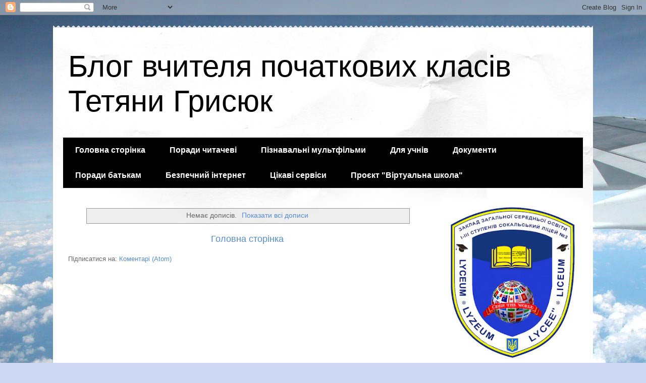

--- FILE ---
content_type: text/html; charset=UTF-8
request_url: https://grucuk.blogspot.com/2015/04/
body_size: 10578
content:
<!DOCTYPE html>
<html class='v2' dir='ltr' lang='uk'>
<head>
<link href='https://www.blogger.com/static/v1/widgets/335934321-css_bundle_v2.css' rel='stylesheet' type='text/css'/>
<meta content='width=1100' name='viewport'/>
<meta content='text/html; charset=UTF-8' http-equiv='Content-Type'/>
<meta content='blogger' name='generator'/>
<link href='https://grucuk.blogspot.com/favicon.ico' rel='icon' type='image/x-icon'/>
<link href='http://grucuk.blogspot.com/2015/04/' rel='canonical'/>
<link rel="alternate" type="application/atom+xml" title="Блог вчителя початкових класів Тетяни Грисюк - Atom" href="https://grucuk.blogspot.com/feeds/posts/default" />
<link rel="alternate" type="application/rss+xml" title="Блог вчителя початкових класів Тетяни Грисюк - RSS" href="https://grucuk.blogspot.com/feeds/posts/default?alt=rss" />
<link rel="service.post" type="application/atom+xml" title="Блог вчителя початкових класів Тетяни Грисюк - Atom" href="https://www.blogger.com/feeds/2256206568780435944/posts/default" />
<!--Can't find substitution for tag [blog.ieCssRetrofitLinks]-->
<meta content='http://grucuk.blogspot.com/2015/04/' property='og:url'/>
<meta content='Блог вчителя початкових класів Тетяни Грисюк' property='og:title'/>
<meta content='' property='og:description'/>
<title>Блог вчителя початкових класів Тетяни Грисюк: квітня 2015</title>
<style id='page-skin-1' type='text/css'><!--
/*
-----------------------------------------------
Blogger Template Style
Name:     Travel
Designer: Sookhee Lee
URL:      www.plyfly.net
----------------------------------------------- */
/* Content
----------------------------------------------- */
body {
font: normal normal 13px 'Trebuchet MS',Trebuchet,sans-serif;
color: #666666;
background: #cfd9f6 url(//themes.googleusercontent.com/image?id=0BwVBOzw_-hbMZDgyZmJiZTMtNWUxNC00NjA1LWJhZWMtODc3ZWQwMzZiYjcz) repeat fixed top center;
}
html body .region-inner {
min-width: 0;
max-width: 100%;
width: auto;
}
a:link {
text-decoration:none;
color: #538cd6;
}
a:visited {
text-decoration:none;
color: #436590;
}
a:hover {
text-decoration:underline;
color: #ff9900;
}
.content-outer .content-cap-top {
height: 5px;
background: transparent url(https://resources.blogblog.com/blogblog/data/1kt/travel/bg_container.png) repeat-x scroll top center;
}
.content-outer {
margin: 0 auto;
padding-top: 20px;
}
.content-inner {
background: #ffffff url(https://resources.blogblog.com/blogblog/data/1kt/travel/bg_container.png) repeat-x scroll top left;
background-position: left -5px;
background-color: #ffffff;
padding: 20px;
}
.main-inner .date-outer {
margin-bottom: 2em;
}
/* Header
----------------------------------------------- */
.header-inner .Header .titlewrapper,
.header-inner .Header .descriptionwrapper {
padding-left: 10px;
padding-right: 10px;
}
.Header h1 {
font: normal normal 60px 'Trebuchet MS',Trebuchet,sans-serif;
color: #000000;
}
.Header h1 a {
color: #000000;
}
.Header .description {
color: #666666;
font-size: 130%;
}
/* Tabs
----------------------------------------------- */
.tabs-inner {
margin: 1em 0 0;
padding: 0;
}
.tabs-inner .section {
margin: 0;
}
.tabs-inner .widget ul {
padding: 0;
background: #000000 none repeat scroll top center;
}
.tabs-inner .widget li {
border: none;
}
.tabs-inner .widget li a {
display: inline-block;
padding: 1em 1.5em;
color: #ffffff;
font: normal bold 16px 'Trebuchet MS',Trebuchet,sans-serif;
}
.tabs-inner .widget li.selected a,
.tabs-inner .widget li a:hover {
position: relative;
z-index: 1;
background: #333333 none repeat scroll top center;
color: #ffffff;
}
/* Headings
----------------------------------------------- */
h2 {
font: normal bold 14px 'Trebuchet MS',Trebuchet,sans-serif;
color: #000000;
}
.main-inner h2.date-header {
font: normal normal 14px 'Trebuchet MS',Trebuchet,sans-serif;
color: #666666;
}
.footer-inner .widget h2,
.sidebar .widget h2 {
padding-bottom: .5em;
}
/* Main
----------------------------------------------- */
.main-inner {
padding: 20px 0;
}
.main-inner .column-center-inner {
padding: 10px 0;
}
.main-inner .column-center-inner .section {
margin: 0 10px;
}
.main-inner .column-right-inner {
margin-left: 20px;
}
.main-inner .fauxcolumn-right-outer .fauxcolumn-inner {
margin-left: 20px;
background: #ffffff none repeat scroll top left;
}
.main-inner .column-left-inner {
margin-right: 20px;
}
.main-inner .fauxcolumn-left-outer .fauxcolumn-inner {
margin-right: 20px;
background: #ffffff none repeat scroll top left;
}
.main-inner .column-left-inner,
.main-inner .column-right-inner {
padding: 15px 0;
}
/* Posts
----------------------------------------------- */
h3.post-title {
margin-top: 20px;
}
h3.post-title a {
font: normal bold 20px 'Trebuchet MS',Trebuchet,sans-serif;
color: #000000;
}
h3.post-title a:hover {
text-decoration: underline;
}
.main-inner .column-center-outer {
background: transparent none repeat scroll top left;
_background-image: none;
}
.post-body {
line-height: 1.4;
position: relative;
}
.post-header {
margin: 0 0 1em;
line-height: 1.6;
}
.post-footer {
margin: .5em 0;
line-height: 1.6;
}
#blog-pager {
font-size: 140%;
}
#comments {
background: #cccccc none repeat scroll top center;
padding: 15px;
}
#comments .comment-author {
padding-top: 1.5em;
}
#comments h4,
#comments .comment-author a,
#comments .comment-timestamp a {
color: #000000;
}
#comments .comment-author:first-child {
padding-top: 0;
border-top: none;
}
.avatar-image-container {
margin: .2em 0 0;
}
/* Comments
----------------------------------------------- */
#comments a {
color: #000000;
}
.comments .comments-content .icon.blog-author {
background-repeat: no-repeat;
background-image: url([data-uri]);
}
.comments .comments-content .loadmore a {
border-top: 1px solid #000000;
border-bottom: 1px solid #000000;
}
.comments .comment-thread.inline-thread {
background: transparent;
}
.comments .continue {
border-top: 2px solid #000000;
}
/* Widgets
----------------------------------------------- */
.sidebar .widget {
border-bottom: 2px solid #000000;
padding-bottom: 10px;
margin: 10px 0;
}
.sidebar .widget:first-child {
margin-top: 0;
}
.sidebar .widget:last-child {
border-bottom: none;
margin-bottom: 0;
padding-bottom: 0;
}
.footer-inner .widget,
.sidebar .widget {
font: normal normal 13px 'Trebuchet MS',Trebuchet,sans-serif;
color: #666666;
}
.sidebar .widget a:link {
color: #666666;
text-decoration: none;
}
.sidebar .widget a:visited {
color: #436590;
}
.sidebar .widget a:hover {
color: #666666;
text-decoration: underline;
}
.footer-inner .widget a:link {
color: #538cd6;
text-decoration: none;
}
.footer-inner .widget a:visited {
color: #436590;
}
.footer-inner .widget a:hover {
color: #538cd6;
text-decoration: underline;
}
.widget .zippy {
color: #000000;
}
.footer-inner {
background: transparent none repeat scroll top center;
}
/* Mobile
----------------------------------------------- */
body.mobile  {
background-size: 100% auto;
}
body.mobile .AdSense {
margin: 0 -10px;
}
.mobile .body-fauxcolumn-outer {
background: transparent none repeat scroll top left;
}
.mobile .footer-inner .widget a:link {
color: #666666;
text-decoration: none;
}
.mobile .footer-inner .widget a:visited {
color: #436590;
}
.mobile-post-outer a {
color: #000000;
}
.mobile-link-button {
background-color: #538cd6;
}
.mobile-link-button a:link, .mobile-link-button a:visited {
color: #ffffff;
}
.mobile-index-contents {
color: #666666;
}
.mobile .tabs-inner .PageList .widget-content {
background: #333333 none repeat scroll top center;
color: #ffffff;
}
.mobile .tabs-inner .PageList .widget-content .pagelist-arrow {
border-left: 1px solid #ffffff;
}

--></style>
<style id='template-skin-1' type='text/css'><!--
body {
min-width: 1070px;
}
.content-outer, .content-fauxcolumn-outer, .region-inner {
min-width: 1070px;
max-width: 1070px;
_width: 1070px;
}
.main-inner .columns {
padding-left: 0;
padding-right: 300px;
}
.main-inner .fauxcolumn-center-outer {
left: 0;
right: 300px;
/* IE6 does not respect left and right together */
_width: expression(this.parentNode.offsetWidth -
parseInt("0") -
parseInt("300px") + 'px');
}
.main-inner .fauxcolumn-left-outer {
width: 0;
}
.main-inner .fauxcolumn-right-outer {
width: 300px;
}
.main-inner .column-left-outer {
width: 0;
right: 100%;
margin-left: -0;
}
.main-inner .column-right-outer {
width: 300px;
margin-right: -300px;
}
#layout {
min-width: 0;
}
#layout .content-outer {
min-width: 0;
width: 800px;
}
#layout .region-inner {
min-width: 0;
width: auto;
}
body#layout div.add_widget {
padding: 8px;
}
body#layout div.add_widget a {
margin-left: 32px;
}
--></style>
<style>
    body {background-image:url(\/\/themes.googleusercontent.com\/image?id=0BwVBOzw_-hbMZDgyZmJiZTMtNWUxNC00NjA1LWJhZWMtODc3ZWQwMzZiYjcz);}
    
@media (max-width: 200px) { body {background-image:url(\/\/themes.googleusercontent.com\/image?id=0BwVBOzw_-hbMZDgyZmJiZTMtNWUxNC00NjA1LWJhZWMtODc3ZWQwMzZiYjcz&options=w200);}}
@media (max-width: 400px) and (min-width: 201px) { body {background-image:url(\/\/themes.googleusercontent.com\/image?id=0BwVBOzw_-hbMZDgyZmJiZTMtNWUxNC00NjA1LWJhZWMtODc3ZWQwMzZiYjcz&options=w400);}}
@media (max-width: 800px) and (min-width: 401px) { body {background-image:url(\/\/themes.googleusercontent.com\/image?id=0BwVBOzw_-hbMZDgyZmJiZTMtNWUxNC00NjA1LWJhZWMtODc3ZWQwMzZiYjcz&options=w800);}}
@media (max-width: 1200px) and (min-width: 801px) { body {background-image:url(\/\/themes.googleusercontent.com\/image?id=0BwVBOzw_-hbMZDgyZmJiZTMtNWUxNC00NjA1LWJhZWMtODc3ZWQwMzZiYjcz&options=w1200);}}
/* Last tag covers anything over one higher than the previous max-size cap. */
@media (min-width: 1201px) { body {background-image:url(\/\/themes.googleusercontent.com\/image?id=0BwVBOzw_-hbMZDgyZmJiZTMtNWUxNC00NjA1LWJhZWMtODc3ZWQwMzZiYjcz&options=w1600);}}
  </style>
<link href='https://www.blogger.com/dyn-css/authorization.css?targetBlogID=2256206568780435944&amp;zx=33c08ae2-ccac-4b5c-b404-ff3b80594c53' media='none' onload='if(media!=&#39;all&#39;)media=&#39;all&#39;' rel='stylesheet'/><noscript><link href='https://www.blogger.com/dyn-css/authorization.css?targetBlogID=2256206568780435944&amp;zx=33c08ae2-ccac-4b5c-b404-ff3b80594c53' rel='stylesheet'/></noscript>
<meta name='google-adsense-platform-account' content='ca-host-pub-1556223355139109'/>
<meta name='google-adsense-platform-domain' content='blogspot.com'/>

</head>
<body class='loading variant-flight'>
<div class='navbar section' id='navbar' name='Панель навігації'><div class='widget Navbar' data-version='1' id='Navbar1'><script type="text/javascript">
    function setAttributeOnload(object, attribute, val) {
      if(window.addEventListener) {
        window.addEventListener('load',
          function(){ object[attribute] = val; }, false);
      } else {
        window.attachEvent('onload', function(){ object[attribute] = val; });
      }
    }
  </script>
<div id="navbar-iframe-container"></div>
<script type="text/javascript" src="https://apis.google.com/js/platform.js"></script>
<script type="text/javascript">
      gapi.load("gapi.iframes:gapi.iframes.style.bubble", function() {
        if (gapi.iframes && gapi.iframes.getContext) {
          gapi.iframes.getContext().openChild({
              url: 'https://www.blogger.com/navbar/2256206568780435944?origin\x3dhttps://grucuk.blogspot.com',
              where: document.getElementById("navbar-iframe-container"),
              id: "navbar-iframe"
          });
        }
      });
    </script><script type="text/javascript">
(function() {
var script = document.createElement('script');
script.type = 'text/javascript';
script.src = '//pagead2.googlesyndication.com/pagead/js/google_top_exp.js';
var head = document.getElementsByTagName('head')[0];
if (head) {
head.appendChild(script);
}})();
</script>
</div></div>
<div class='body-fauxcolumns'>
<div class='fauxcolumn-outer body-fauxcolumn-outer'>
<div class='cap-top'>
<div class='cap-left'></div>
<div class='cap-right'></div>
</div>
<div class='fauxborder-left'>
<div class='fauxborder-right'></div>
<div class='fauxcolumn-inner'>
</div>
</div>
<div class='cap-bottom'>
<div class='cap-left'></div>
<div class='cap-right'></div>
</div>
</div>
</div>
<div class='content'>
<div class='content-fauxcolumns'>
<div class='fauxcolumn-outer content-fauxcolumn-outer'>
<div class='cap-top'>
<div class='cap-left'></div>
<div class='cap-right'></div>
</div>
<div class='fauxborder-left'>
<div class='fauxborder-right'></div>
<div class='fauxcolumn-inner'>
</div>
</div>
<div class='cap-bottom'>
<div class='cap-left'></div>
<div class='cap-right'></div>
</div>
</div>
</div>
<div class='content-outer'>
<div class='content-cap-top cap-top'>
<div class='cap-left'></div>
<div class='cap-right'></div>
</div>
<div class='fauxborder-left content-fauxborder-left'>
<div class='fauxborder-right content-fauxborder-right'></div>
<div class='content-inner'>
<header>
<div class='header-outer'>
<div class='header-cap-top cap-top'>
<div class='cap-left'></div>
<div class='cap-right'></div>
</div>
<div class='fauxborder-left header-fauxborder-left'>
<div class='fauxborder-right header-fauxborder-right'></div>
<div class='region-inner header-inner'>
<div class='header section' id='header' name='Заголовок'><div class='widget Header' data-version='1' id='Header1'>
<div id='header-inner'>
<div class='titlewrapper'>
<h1 class='title'>
<a href='https://grucuk.blogspot.com/'>
Блог вчителя початкових класів Тетяни Грисюк
</a>
</h1>
</div>
<div class='descriptionwrapper'>
<p class='description'><span>
</span></p>
</div>
</div>
</div></div>
</div>
</div>
<div class='header-cap-bottom cap-bottom'>
<div class='cap-left'></div>
<div class='cap-right'></div>
</div>
</div>
</header>
<div class='tabs-outer'>
<div class='tabs-cap-top cap-top'>
<div class='cap-left'></div>
<div class='cap-right'></div>
</div>
<div class='fauxborder-left tabs-fauxborder-left'>
<div class='fauxborder-right tabs-fauxborder-right'></div>
<div class='region-inner tabs-inner'>
<div class='tabs section' id='crosscol' name='Усі стовпці'><div class='widget PageList' data-version='1' id='PageList1'>
<h2>Сторінки</h2>
<div class='widget-content'>
<ul>
<li>
<a href='https://grucuk.blogspot.com/'>Головна сторінка</a>
</li>
<li>
<a href='http://grucuk.blogspot.com/p/blog-page_87.html'>Поради читачеві</a>
</li>
<li>
<a href='https://grucuk.blogspot.com/p/blog-page_97.html'>Пізнавальні мультфільми</a>
</li>
<li>
<a href='https://grucuk.blogspot.com/p/blog-page_4.html'>Для учнів</a>
</li>
<li>
<a href='https://grucuk.blogspot.com/p/blog-page_55.html'>Документи</a>
</li>
<li>
<a href='https://grucuk.blogspot.com/p/blog-page_51.html'>Поради батькам </a>
</li>
<li>
<a href='https://grucuk.blogspot.com/p/blog-page_61.html'>Безпечний інтернет</a>
</li>
<li>
<a href='https://grucuk.blogspot.com/p/blog-page_16.html'>Цікаві сервіси</a>
</li>
<li>
<a href='https://grucuk.blogspot.com/p/blog-page.html'>Проєкт "Віртуальна школа"</a>
</li>
</ul>
<div class='clear'></div>
</div>
</div></div>
<div class='tabs no-items section' id='crosscol-overflow' name='Cross-Column 2'></div>
</div>
</div>
<div class='tabs-cap-bottom cap-bottom'>
<div class='cap-left'></div>
<div class='cap-right'></div>
</div>
</div>
<div class='main-outer'>
<div class='main-cap-top cap-top'>
<div class='cap-left'></div>
<div class='cap-right'></div>
</div>
<div class='fauxborder-left main-fauxborder-left'>
<div class='fauxborder-right main-fauxborder-right'></div>
<div class='region-inner main-inner'>
<div class='columns fauxcolumns'>
<div class='fauxcolumn-outer fauxcolumn-center-outer'>
<div class='cap-top'>
<div class='cap-left'></div>
<div class='cap-right'></div>
</div>
<div class='fauxborder-left'>
<div class='fauxborder-right'></div>
<div class='fauxcolumn-inner'>
</div>
</div>
<div class='cap-bottom'>
<div class='cap-left'></div>
<div class='cap-right'></div>
</div>
</div>
<div class='fauxcolumn-outer fauxcolumn-left-outer'>
<div class='cap-top'>
<div class='cap-left'></div>
<div class='cap-right'></div>
</div>
<div class='fauxborder-left'>
<div class='fauxborder-right'></div>
<div class='fauxcolumn-inner'>
</div>
</div>
<div class='cap-bottom'>
<div class='cap-left'></div>
<div class='cap-right'></div>
</div>
</div>
<div class='fauxcolumn-outer fauxcolumn-right-outer'>
<div class='cap-top'>
<div class='cap-left'></div>
<div class='cap-right'></div>
</div>
<div class='fauxborder-left'>
<div class='fauxborder-right'></div>
<div class='fauxcolumn-inner'>
</div>
</div>
<div class='cap-bottom'>
<div class='cap-left'></div>
<div class='cap-right'></div>
</div>
</div>
<!-- corrects IE6 width calculation -->
<div class='columns-inner'>
<div class='column-center-outer'>
<div class='column-center-inner'>
<div class='main section' id='main' name='Основний'><div class='widget Blog' data-version='1' id='Blog1'>
<div class='blog-posts hfeed'>
<div class='status-msg-wrap'>
<div class='status-msg-body'>
Немає дописів. <a href="https://grucuk.blogspot.com/">Показати всі дописи</a>
</div>
<div class='status-msg-border'>
<div class='status-msg-bg'>
<div class='status-msg-hidden'>Немає дописів. <a href="https://grucuk.blogspot.com/">Показати всі дописи</a></div>
</div>
</div>
</div>
<div style='clear: both;'></div>
</div>
<div class='blog-pager' id='blog-pager'>
<a class='home-link' href='https://grucuk.blogspot.com/'>Головна сторінка</a>
</div>
<div class='clear'></div>
<div class='blog-feeds'>
<div class='feed-links'>
Підписатися на:
<a class='feed-link' href='https://grucuk.blogspot.com/feeds/posts/default' target='_blank' type='application/atom+xml'>Коментарі (Atom)</a>
</div>
</div>
</div></div>
</div>
</div>
<div class='column-left-outer'>
<div class='column-left-inner'>
<aside>
</aside>
</div>
</div>
<div class='column-right-outer'>
<div class='column-right-inner'>
<aside>
<div class='sidebar section' id='sidebar-right-1'><div class='widget Image' data-version='1' id='Image1'>
<div class='widget-content'>
<img alt='' height='355' id='Image1_img' src='https://blogger.googleusercontent.com/img/a/AVvXsEj7rxfn41T1vXw6M_Lgpz4Qvnz4qM4oXRKfnhwpdtdr-e4kz3VkrceXkxevip1OLejQ_40cKbel53tVADn5fVhKzQyuQ3IwNy6kTNH1W-eFfhRbtAZ_ONHETEWW3zFc1q0H2yq1HR0SWj8H08Z5OeWrjsT60Gcy8AZV8238YVDdrMUUncG-Uc8w1IQ2u7db=s355' width='292'/>
<br/>
</div>
<div class='clear'></div>
</div><div class='widget PageList' data-version='1' id='PageList2'>
<h2>З досвіду роботи</h2>
<div class='widget-content'>
<ul>
<li>
<a href='https://grucuk.blogspot.com/p/blog-page_6.html'>Готуємось до ДПА </a>
</li>
<li>
<a href='https://grucuk.blogspot.com/p/blog-page_1505.html'>Методичний посібник</a>
</li>
<li>
<a href='https://grucuk.blogspot.com/p/blog-page_6533.html'>Участь в  конкурсі "Учитель року"</a>
</li>
<li>
<a href='https://grucuk.blogspot.com/p/blog-page_8131.html'>Важливість читання</a>
</li>
<li>
<a href='https://grucuk.blogspot.com/p/blog-page_7933.html'>Методика</a>
</li>
<li>
<a href='https://grucuk.blogspot.com/p/blog-page_2587.html'>Мої презентації</a>
</li>
<li>
<a href='https://grucuk.blogspot.com/p/blog-page_5.html'>Маленькі поети</a>
</li>
</ul>
<div class='clear'></div>
</div>
</div><div class='widget HTML' data-version='1' id='HTML1'>
<div class='widget-content'>
<script language="JavaScript" src="//xuxu.org.ua/i/200/200/10182812"></script>
</div>
<div class='clear'></div>
</div><div class='widget PopularPosts' data-version='1' id='PopularPosts1'>
<h2>Популярні публікації</h2>
<div class='widget-content popular-posts'>
<ul>
<li>
<div class='item-thumbnail-only'>
<div class='item-thumbnail'>
<a href='https://grucuk.blogspot.com/2013/11/blog-post.html' target='_blank'>
<img alt='' border='0' src='https://blogger.googleusercontent.com/img/b/R29vZ2xl/AVvXsEhuVrIJkcfid9Dzd6q6axIlSZplWTo8kmohbUcStw6H2dTKRU6DakCxyOlTWNgtspV-Q8rfOi7SUYqPAp8IfwpTuI8qyWW7Ye5hV7-8UinXFdmscJd8yMKkorNtt3D3t-0KcBCVWhTtwOwW/w72-h72-p-k-no-nu/09186225.gif'/>
</a>
</div>
<div class='item-title'><a href='https://grucuk.blogspot.com/2013/11/blog-post.html'>ВІТАННЯ!!!</a></div>
</div>
<div style='clear: both;'></div>
</li>
<li>
<div class='item-thumbnail-only'>
<div class='item-thumbnail'>
<a href='https://grucuk.blogspot.com/2017/11/blog-post.html' target='_blank'>
<img alt='' border='0' src='https://blogger.googleusercontent.com/img/b/R29vZ2xl/AVvXsEiEhfIgnoxIKTFNKDt3HYcf2Glz8vuYi62M9g2Mbq4GsUEIVQHxjcdFvlwI-Dll2n4JrUOjiEVnHJSxEg8vJ1ufPvt2kmSb09l9Cm7tk9kkq2X_yJiNhaEGQR_WfrdlSxxzQ2B3VSk-Vd-6/w72-h72-p-k-no-nu/IMG_3114.JPG'/>
</a>
</div>
<div class='item-title'><a href='https://grucuk.blogspot.com/2017/11/blog-post.html'>   Зустріч  з  письменником  </a></div>
</div>
<div style='clear: both;'></div>
</li>
<li>
<div class='item-thumbnail-only'>
<div class='item-thumbnail'>
<a href='https://grucuk.blogspot.com/2018/03/blog-post.html' target='_blank'>
<img alt='' border='0' src='https://blogger.googleusercontent.com/img/b/R29vZ2xl/AVvXsEjdVg4nHoiFdZbulYHIQmzwFDYAbVEh9_eE-eA2IRddxnB6Af6AVBKOGLPUcvcapgPYRKC12zWhuRq9dT2rchaFU23Cr05ghgtO5Y4CUP3TNJ0eCLs4W6mRff1Bi0S1QEDGYdCbpjjsaoRU/w72-h72-p-k-no-nu/IMG_3243.JPG'/>
</a>
</div>
<div class='item-title'><a href='https://grucuk.blogspot.com/2018/03/blog-post.html'>Ми  Шевченка  славить  будем  і  ніколи  не  забудем!  </a></div>
</div>
<div style='clear: both;'></div>
</li>
<li>
<div class='item-thumbnail-only'>
<div class='item-thumbnail'>
<a href='https://grucuk.blogspot.com/2017/02/21-1.html' target='_blank'>
<img alt='' border='0' src='https://blogger.googleusercontent.com/img/b/R29vZ2xl/AVvXsEiVzamyZ2k_vDocXGvZI4FWefQ5RTQXCQTrZ852n6F69A3dD4Db1SzO_E-KRXvKm06wNFhRwGZazi4NV5MNuu3f27_Hx2GY_DQ77wajlLFLatt3tk7F_A6hqR9QaZvVX1OACNZhHICbWrc8/w72-h72-p-k-no-nu/IMG_2947.JPG'/>
</a>
</div>
<div class='item-title'><a href='https://grucuk.blogspot.com/2017/02/21-1.html'>Мжнародний День рідної мови</a></div>
</div>
<div style='clear: both;'></div>
</li>
<li>
<div class='item-thumbnail-only'>
<div class='item-thumbnail'>
<a href='https://grucuk.blogspot.com/2018/03/20.html' target='_blank'>
<img alt='' border='0' src='https://blogger.googleusercontent.com/img/b/R29vZ2xl/AVvXsEjZYSKhjnOlLisW0IYODEeF32O8hvcj2tNGfrx76XxSX8Bf8CLnxAfDlSV46AFoWUXUYY4iqbpwJ69Mw8rxUB3__aODBtzkzQYn8XE4zznmw3licj07Z4ieXT9fhaaTtwCTh2wRpNpURzwy/w72-h72-p-k-no-nu/IMG_3272.JPG'/>
</a>
</div>
<div class='item-title'><a href='https://grucuk.blogspot.com/2018/03/20.html'>20 березня - обласний День голосного читання !    </a></div>
</div>
<div style='clear: both;'></div>
</li>
</ul>
<div class='clear'></div>
</div>
</div><div class='widget Stats' data-version='1' id='Stats1'>
<h2>Кількість переглядів</h2>
<div class='widget-content'>
<div id='Stats1_content' style='display: none;'>
<span class='counter-wrapper graph-counter-wrapper' id='Stats1_totalCount'>
</span>
<div class='clear'></div>
</div>
</div>
</div><div class='widget Profile' data-version='1' id='Profile1'>
<h2>Про мене</h2>
<div class='widget-content'>
<dl class='profile-datablock'>
<dt class='profile-data'>
<a class='profile-name-link g-profile' href='https://www.blogger.com/profile/00752574806712171918' rel='author' style='background-image: url(//www.blogger.com/img/logo-16.png);'>
tanya
</a>
</dt>
</dl>
<a class='profile-link' href='https://www.blogger.com/profile/00752574806712171918' rel='author'>Дивитися мій повний профіль</a>
<div class='clear'></div>
</div>
</div></div>
<table border='0' cellpadding='0' cellspacing='0' class='section-columns columns-2'>
<tbody>
<tr>
<td class='first columns-cell'>
<div class='sidebar no-items section' id='sidebar-right-2-1'></div>
</td>
<td class='columns-cell'>
<div class='sidebar no-items section' id='sidebar-right-2-2'></div>
</td>
</tr>
</tbody>
</table>
<div class='sidebar section' id='sidebar-right-3'><div class='widget Wikipedia' data-version='1' id='Wikipedia1'>
<h2 class='title'>Wikipedia</h2>
<div class='wikipedia-search-main-container'>
<form class='wikipedia-search-form' id='Wikipedia1_wikipedia-search-form' name='wikipedia'>
<div class='wikipedia-searchtable'>
<span>
<a class='wikipedia-search-wiki-link' href='https://wikipedia.org/wiki/' target='_blank'>
<img align='top' class='wikipedia-icon' src='https://resources.blogblog.com/img/widgets/icon_wikipedia_w.png'/>
</a>
</span>
<span class='wikipedia-search-bar'>
<span class='wikipedia-input-box'>
<input class='wikipedia-search-input' id='Wikipedia1_wikipedia-search-input' type='text'/>
</span>
<span>
<input class='wikipedia-search-button' type='submit'/>
</span>
</span>
</div>
</form>
<div class='wikipedia-search-results-header' id='Wikipedia1_wikipedia-search-results-header'>Результати пошуку</div>
<div class='wikipedia-search-results' id='Wikipedia1_wikipedia-search-results'></div>
<nobr>
<div dir='ltr' id='Wikipedia1_wikipedia-search-more'></div>
</nobr>
</div><br/>
<div class='clear'></div>
</div></div>
</aside>
</div>
</div>
</div>
<div style='clear: both'></div>
<!-- columns -->
</div>
<!-- main -->
</div>
</div>
<div class='main-cap-bottom cap-bottom'>
<div class='cap-left'></div>
<div class='cap-right'></div>
</div>
</div>
<footer>
<div class='footer-outer'>
<div class='footer-cap-top cap-top'>
<div class='cap-left'></div>
<div class='cap-right'></div>
</div>
<div class='fauxborder-left footer-fauxborder-left'>
<div class='fauxborder-right footer-fauxborder-right'></div>
<div class='region-inner footer-inner'>
<div class='foot section' id='footer-1'><div class='widget BlogArchive' data-version='1' id='BlogArchive1'>
<h2>Архів блогу</h2>
<div class='widget-content'>
<div id='ArchiveList'>
<div id='BlogArchive1_ArchiveList'>
<ul class='flat'>
<li class='archivedate'>
<a href='https://grucuk.blogspot.com/2024/11/'>листопада</a> (1)
      </li>
<li class='archivedate'>
<a href='https://grucuk.blogspot.com/2024/08/'>серпня</a> (2)
      </li>
<li class='archivedate'>
<a href='https://grucuk.blogspot.com/2021/09/'>вересня</a> (1)
      </li>
<li class='archivedate'>
<a href='https://grucuk.blogspot.com/2018/03/'>березня</a> (2)
      </li>
<li class='archivedate'>
<a href='https://grucuk.blogspot.com/2017/11/'>листопада</a> (1)
      </li>
<li class='archivedate'>
<a href='https://grucuk.blogspot.com/2017/10/'>жовтня</a> (1)
      </li>
<li class='archivedate'>
<a href='https://grucuk.blogspot.com/2017/02/'>лютого</a> (1)
      </li>
<li class='archivedate'>
<a href='https://grucuk.blogspot.com/2016/11/'>листопада</a> (1)
      </li>
<li class='archivedate'>
<a href='https://grucuk.blogspot.com/2016/10/'>жовтня</a> (1)
      </li>
<li class='archivedate'>
<a href='https://grucuk.blogspot.com/2016/09/'>вересня</a> (2)
      </li>
<li class='archivedate'>
<a href='https://grucuk.blogspot.com/2014/12/'>грудня</a> (1)
      </li>
<li class='archivedate'>
<a href='https://grucuk.blogspot.com/2013/11/'>листопада</a> (1)
      </li>
</ul>
</div>
</div>
<div class='clear'></div>
</div>
</div></div>
<table border='0' cellpadding='0' cellspacing='0' class='section-columns columns-2'>
<tbody>
<tr>
<td class='first columns-cell'>
<div class='foot no-items section' id='footer-2-1'></div>
</td>
<td class='columns-cell'>
<div class='foot no-items section' id='footer-2-2'></div>
</td>
</tr>
</tbody>
</table>
<!-- outside of the include in order to lock Attribution widget -->
<div class='foot section' id='footer-3' name='Нижній колонтитул'><div class='widget Attribution' data-version='1' id='Attribution1'>
<div class='widget-content' style='text-align: center;'>
Тема "Подорожі". На платформі <a href='https://www.blogger.com' target='_blank'>Blogger</a>.
</div>
<div class='clear'></div>
</div></div>
</div>
</div>
<div class='footer-cap-bottom cap-bottom'>
<div class='cap-left'></div>
<div class='cap-right'></div>
</div>
</div>
</footer>
<!-- content -->
</div>
</div>
<div class='content-cap-bottom cap-bottom'>
<div class='cap-left'></div>
<div class='cap-right'></div>
</div>
</div>
</div>
<script type='text/javascript'>
    window.setTimeout(function() {
        document.body.className = document.body.className.replace('loading', '');
      }, 10);
  </script>

<script type="text/javascript" src="https://www.blogger.com/static/v1/widgets/2028843038-widgets.js"></script>
<script type='text/javascript'>
window['__wavt'] = 'AOuZoY4p3_63woxjlipy2t0Xi6nAAJ19lw:1769004487290';_WidgetManager._Init('//www.blogger.com/rearrange?blogID\x3d2256206568780435944','//grucuk.blogspot.com/2015/04/','2256206568780435944');
_WidgetManager._SetDataContext([{'name': 'blog', 'data': {'blogId': '2256206568780435944', 'title': '\u0411\u043b\u043e\u0433 \u0432\u0447\u0438\u0442\u0435\u043b\u044f \u043f\u043e\u0447\u0430\u0442\u043a\u043e\u0432\u0438\u0445 \u043a\u043b\u0430\u0441\u0456\u0432 \u0422\u0435\u0442\u044f\u043d\u0438 \u0413\u0440\u0438\u0441\u044e\u043a', 'url': 'https://grucuk.blogspot.com/2015/04/', 'canonicalUrl': 'http://grucuk.blogspot.com/2015/04/', 'homepageUrl': 'https://grucuk.blogspot.com/', 'searchUrl': 'https://grucuk.blogspot.com/search', 'canonicalHomepageUrl': 'http://grucuk.blogspot.com/', 'blogspotFaviconUrl': 'https://grucuk.blogspot.com/favicon.ico', 'bloggerUrl': 'https://www.blogger.com', 'hasCustomDomain': false, 'httpsEnabled': true, 'enabledCommentProfileImages': true, 'gPlusViewType': 'FILTERED_POSTMOD', 'adultContent': false, 'analyticsAccountNumber': '', 'encoding': 'UTF-8', 'locale': 'uk', 'localeUnderscoreDelimited': 'uk', 'languageDirection': 'ltr', 'isPrivate': false, 'isMobile': false, 'isMobileRequest': false, 'mobileClass': '', 'isPrivateBlog': false, 'isDynamicViewsAvailable': true, 'feedLinks': '\x3clink rel\x3d\x22alternate\x22 type\x3d\x22application/atom+xml\x22 title\x3d\x22\u0411\u043b\u043e\u0433 \u0432\u0447\u0438\u0442\u0435\u043b\u044f \u043f\u043e\u0447\u0430\u0442\u043a\u043e\u0432\u0438\u0445 \u043a\u043b\u0430\u0441\u0456\u0432 \u0422\u0435\u0442\u044f\u043d\u0438 \u0413\u0440\u0438\u0441\u044e\u043a - Atom\x22 href\x3d\x22https://grucuk.blogspot.com/feeds/posts/default\x22 /\x3e\n\x3clink rel\x3d\x22alternate\x22 type\x3d\x22application/rss+xml\x22 title\x3d\x22\u0411\u043b\u043e\u0433 \u0432\u0447\u0438\u0442\u0435\u043b\u044f \u043f\u043e\u0447\u0430\u0442\u043a\u043e\u0432\u0438\u0445 \u043a\u043b\u0430\u0441\u0456\u0432 \u0422\u0435\u0442\u044f\u043d\u0438 \u0413\u0440\u0438\u0441\u044e\u043a - RSS\x22 href\x3d\x22https://grucuk.blogspot.com/feeds/posts/default?alt\x3drss\x22 /\x3e\n\x3clink rel\x3d\x22service.post\x22 type\x3d\x22application/atom+xml\x22 title\x3d\x22\u0411\u043b\u043e\u0433 \u0432\u0447\u0438\u0442\u0435\u043b\u044f \u043f\u043e\u0447\u0430\u0442\u043a\u043e\u0432\u0438\u0445 \u043a\u043b\u0430\u0441\u0456\u0432 \u0422\u0435\u0442\u044f\u043d\u0438 \u0413\u0440\u0438\u0441\u044e\u043a - Atom\x22 href\x3d\x22https://www.blogger.com/feeds/2256206568780435944/posts/default\x22 /\x3e\n', 'meTag': '', 'adsenseHostId': 'ca-host-pub-1556223355139109', 'adsenseHasAds': false, 'adsenseAutoAds': false, 'boqCommentIframeForm': true, 'loginRedirectParam': '', 'isGoogleEverywhereLinkTooltipEnabled': true, 'view': '', 'dynamicViewsCommentsSrc': '//www.blogblog.com/dynamicviews/4224c15c4e7c9321/js/comments.js', 'dynamicViewsScriptSrc': '//www.blogblog.com/dynamicviews/6e0d22adcfa5abea', 'plusOneApiSrc': 'https://apis.google.com/js/platform.js', 'disableGComments': true, 'interstitialAccepted': false, 'sharing': {'platforms': [{'name': '\u041e\u0442\u0440\u0438\u043c\u0430\u0442\u0438 \u043f\u043e\u0441\u0438\u043b\u0430\u043d\u043d\u044f', 'key': 'link', 'shareMessage': '\u041e\u0442\u0440\u0438\u043c\u0430\u0442\u0438 \u043f\u043e\u0441\u0438\u043b\u0430\u043d\u043d\u044f', 'target': ''}, {'name': 'Facebook', 'key': 'facebook', 'shareMessage': '\u041f\u043e\u0434\u0456\u043b\u0438\u0442\u0438\u0441\u044f \u0432 Facebook', 'target': 'facebook'}, {'name': '\u041e\u043f\u0443\u0431\u043b\u0456\u043a\u0443\u0432\u0430\u0442\u0438 \u0432 \u0431\u043b\u043e\u0437\u0456', 'key': 'blogThis', 'shareMessage': '\u041e\u043f\u0443\u0431\u043b\u0456\u043a\u0443\u0432\u0430\u0442\u0438 \u0432 \u0431\u043b\u043e\u0437\u0456', 'target': 'blog'}, {'name': 'X', 'key': 'twitter', 'shareMessage': '\u041f\u043e\u0434\u0456\u043b\u0438\u0442\u0438\u0441\u044f \u0432 X', 'target': 'twitter'}, {'name': 'Pinterest', 'key': 'pinterest', 'shareMessage': '\u041f\u043e\u0434\u0456\u043b\u0438\u0442\u0438\u0441\u044f \u0432 Pinterest', 'target': 'pinterest'}, {'name': '\u0415\u043b\u0435\u043a\u0442\u0440\u043e\u043d\u043d\u0430 \u043f\u043e\u0448\u0442\u0430', 'key': 'email', 'shareMessage': '\u0415\u043b\u0435\u043a\u0442\u0440\u043e\u043d\u043d\u0430 \u043f\u043e\u0448\u0442\u0430', 'target': 'email'}], 'disableGooglePlus': true, 'googlePlusShareButtonWidth': 0, 'googlePlusBootstrap': '\x3cscript type\x3d\x22text/javascript\x22\x3ewindow.___gcfg \x3d {\x27lang\x27: \x27uk\x27};\x3c/script\x3e'}, 'hasCustomJumpLinkMessage': false, 'jumpLinkMessage': '\u0414\u043e\u043a\u043b\u0430\u0434\u043d\u0456\u0448\u0435', 'pageType': 'archive', 'pageName': '\u043a\u0432\u0456\u0442\u043d\u044f 2015', 'pageTitle': '\u0411\u043b\u043e\u0433 \u0432\u0447\u0438\u0442\u0435\u043b\u044f \u043f\u043e\u0447\u0430\u0442\u043a\u043e\u0432\u0438\u0445 \u043a\u043b\u0430\u0441\u0456\u0432 \u0422\u0435\u0442\u044f\u043d\u0438 \u0413\u0440\u0438\u0441\u044e\u043a: \u043a\u0432\u0456\u0442\u043d\u044f 2015'}}, {'name': 'features', 'data': {}}, {'name': 'messages', 'data': {'edit': '\u0420\u0435\u0434\u0430\u0433\u0443\u0432\u0430\u0442\u0438', 'linkCopiedToClipboard': '\u041f\u043e\u0441\u0438\u043b\u0430\u043d\u043d\u044f \u0441\u043a\u043e\u043f\u0456\u0439\u043e\u0432\u0430\u043d\u043e \u0432 \u0431\u0443\u0444\u0435\u0440 \u043e\u0431\u043c\u0456\u043d\u0443!', 'ok': 'Ok', 'postLink': '\u041f\u043e\u0441\u0438\u043b\u0430\u043d\u043d\u044f \u043d\u0430 \u043f\u0443\u0431\u043b\u0456\u043a\u0430\u0446\u0456\u044e'}}, {'name': 'template', 'data': {'name': 'Travel', 'localizedName': '\u041f\u043e\u0434\u043e\u0440\u043e\u0436\u0456', 'isResponsive': false, 'isAlternateRendering': false, 'isCustom': false, 'variant': 'flight', 'variantId': 'flight'}}, {'name': 'view', 'data': {'classic': {'name': 'classic', 'url': '?view\x3dclassic'}, 'flipcard': {'name': 'flipcard', 'url': '?view\x3dflipcard'}, 'magazine': {'name': 'magazine', 'url': '?view\x3dmagazine'}, 'mosaic': {'name': 'mosaic', 'url': '?view\x3dmosaic'}, 'sidebar': {'name': 'sidebar', 'url': '?view\x3dsidebar'}, 'snapshot': {'name': 'snapshot', 'url': '?view\x3dsnapshot'}, 'timeslide': {'name': 'timeslide', 'url': '?view\x3dtimeslide'}, 'isMobile': false, 'title': '\u0411\u043b\u043e\u0433 \u0432\u0447\u0438\u0442\u0435\u043b\u044f \u043f\u043e\u0447\u0430\u0442\u043a\u043e\u0432\u0438\u0445 \u043a\u043b\u0430\u0441\u0456\u0432 \u0422\u0435\u0442\u044f\u043d\u0438 \u0413\u0440\u0438\u0441\u044e\u043a', 'description': '', 'url': 'https://grucuk.blogspot.com/2015/04/', 'type': 'feed', 'isSingleItem': false, 'isMultipleItems': true, 'isError': false, 'isPage': false, 'isPost': false, 'isHomepage': false, 'isArchive': true, 'isLabelSearch': false, 'archive': {'year': 2015, 'month': 4, 'rangeMessage': '\u041f\u043e\u043a\u0430\u0437\u0430\u043d\u043e \u0434\u043e\u043f\u0438\u0441\u0438 \u0437 \u043a\u0432\u0456\u0442\u0435\u043d\u044c, 2015'}}}]);
_WidgetManager._RegisterWidget('_NavbarView', new _WidgetInfo('Navbar1', 'navbar', document.getElementById('Navbar1'), {}, 'displayModeFull'));
_WidgetManager._RegisterWidget('_HeaderView', new _WidgetInfo('Header1', 'header', document.getElementById('Header1'), {}, 'displayModeFull'));
_WidgetManager._RegisterWidget('_PageListView', new _WidgetInfo('PageList1', 'crosscol', document.getElementById('PageList1'), {'title': '\u0421\u0442\u043e\u0440\u0456\u043d\u043a\u0438', 'links': [{'isCurrentPage': false, 'href': 'https://grucuk.blogspot.com/', 'id': '0', 'title': '\u0413\u043e\u043b\u043e\u0432\u043d\u0430 \u0441\u0442\u043e\u0440\u0456\u043d\u043a\u0430'}, {'isCurrentPage': false, 'href': 'http://grucuk.blogspot.com/p/blog-page_87.html', 'title': '\u041f\u043e\u0440\u0430\u0434\u0438 \u0447\u0438\u0442\u0430\u0447\u0435\u0432\u0456'}, {'isCurrentPage': false, 'href': 'https://grucuk.blogspot.com/p/blog-page_97.html', 'id': '4771320848554432888', 'title': '\u041f\u0456\u0437\u043d\u0430\u0432\u0430\u043b\u044c\u043d\u0456 \u043c\u0443\u043b\u044c\u0442\u0444\u0456\u043b\u044c\u043c\u0438'}, {'isCurrentPage': false, 'href': 'https://grucuk.blogspot.com/p/blog-page_4.html', 'id': '7166754929462710878', 'title': '\u0414\u043b\u044f \u0443\u0447\u043d\u0456\u0432'}, {'isCurrentPage': false, 'href': 'https://grucuk.blogspot.com/p/blog-page_55.html', 'id': '2076429672489668449', 'title': '\u0414\u043e\u043a\u0443\u043c\u0435\u043d\u0442\u0438'}, {'isCurrentPage': false, 'href': 'https://grucuk.blogspot.com/p/blog-page_51.html', 'id': '4483844432707786443', 'title': '\u041f\u043e\u0440\u0430\u0434\u0438 \u0431\u0430\u0442\u044c\u043a\u0430\u043c '}, {'isCurrentPage': false, 'href': 'https://grucuk.blogspot.com/p/blog-page_61.html', 'id': '6361281068275013418', 'title': '\u0411\u0435\u0437\u043f\u0435\u0447\u043d\u0438\u0439 \u0456\u043d\u0442\u0435\u0440\u043d\u0435\u0442'}, {'isCurrentPage': false, 'href': 'https://grucuk.blogspot.com/p/blog-page_16.html', 'id': '7755566882374887473', 'title': '\u0426\u0456\u043a\u0430\u0432\u0456 \u0441\u0435\u0440\u0432\u0456\u0441\u0438'}, {'isCurrentPage': false, 'href': 'https://grucuk.blogspot.com/p/blog-page.html', 'id': '5620547146450148502', 'title': '\u041f\u0440\u043e\u0454\u043a\u0442 \x22\u0412\u0456\u0440\u0442\u0443\u0430\u043b\u044c\u043d\u0430 \u0448\u043a\u043e\u043b\u0430\x22'}], 'mobile': false, 'showPlaceholder': true, 'hasCurrentPage': false}, 'displayModeFull'));
_WidgetManager._RegisterWidget('_BlogView', new _WidgetInfo('Blog1', 'main', document.getElementById('Blog1'), {'cmtInteractionsEnabled': false, 'navMessage': '\u041d\u0435\u043c\u0430\u0454 \u0434\u043e\u043f\u0438\u0441\u0456\u0432. \x3ca href\x3d\x22https://grucuk.blogspot.com/\x22\x3e\u041f\u043e\u043a\u0430\u0437\u0430\u0442\u0438 \u0432\u0441\u0456 \u0434\u043e\u043f\u0438\u0441\u0438\x3c/a\x3e', 'lightboxEnabled': true, 'lightboxModuleUrl': 'https://www.blogger.com/static/v1/jsbin/3518400209-lbx__uk.js', 'lightboxCssUrl': 'https://www.blogger.com/static/v1/v-css/828616780-lightbox_bundle.css'}, 'displayModeFull'));
_WidgetManager._RegisterWidget('_ImageView', new _WidgetInfo('Image1', 'sidebar-right-1', document.getElementById('Image1'), {'resize': true}, 'displayModeFull'));
_WidgetManager._RegisterWidget('_PageListView', new _WidgetInfo('PageList2', 'sidebar-right-1', document.getElementById('PageList2'), {'title': '\u0417 \u0434\u043e\u0441\u0432\u0456\u0434\u0443 \u0440\u043e\u0431\u043e\u0442\u0438', 'links': [{'isCurrentPage': false, 'href': 'https://grucuk.blogspot.com/p/blog-page_6.html', 'id': '7687329976195695424', 'title': '\u0413\u043e\u0442\u0443\u0454\u043c\u043e\u0441\u044c \u0434\u043e \u0414\u041f\u0410 '}, {'isCurrentPage': false, 'href': 'https://grucuk.blogspot.com/p/blog-page_1505.html', 'id': '3399190400330909036', 'title': '\u041c\u0435\u0442\u043e\u0434\u0438\u0447\u043d\u0438\u0439 \u043f\u043e\u0441\u0456\u0431\u043d\u0438\u043a'}, {'isCurrentPage': false, 'href': 'https://grucuk.blogspot.com/p/blog-page_6533.html', 'id': '4044222659141270455', 'title': '\u0423\u0447\u0430\u0441\u0442\u044c \u0432  \u043a\u043e\u043d\u043a\u0443\u0440\u0441\u0456 \x22\u0423\u0447\u0438\u0442\u0435\u043b\u044c \u0440\u043e\u043a\u0443\x22'}, {'isCurrentPage': false, 'href': 'https://grucuk.blogspot.com/p/blog-page_8131.html', 'id': '4226644105306458889', 'title': '\u0412\u0430\u0436\u043b\u0438\u0432\u0456\u0441\u0442\u044c \u0447\u0438\u0442\u0430\u043d\u043d\u044f'}, {'isCurrentPage': false, 'href': 'https://grucuk.blogspot.com/p/blog-page_7933.html', 'id': '1381298005505913944', 'title': '\u041c\u0435\u0442\u043e\u0434\u0438\u043a\u0430'}, {'isCurrentPage': false, 'href': 'https://grucuk.blogspot.com/p/blog-page_2587.html', 'id': '1588922778623676955', 'title': '\u041c\u043e\u0457 \u043f\u0440\u0435\u0437\u0435\u043d\u0442\u0430\u0446\u0456\u0457'}, {'isCurrentPage': false, 'href': 'https://grucuk.blogspot.com/p/blog-page_5.html', 'id': '982853260201578941', 'title': '\u041c\u0430\u043b\u0435\u043d\u044c\u043a\u0456 \u043f\u043e\u0435\u0442\u0438'}], 'mobile': false, 'showPlaceholder': true, 'hasCurrentPage': false}, 'displayModeFull'));
_WidgetManager._RegisterWidget('_HTMLView', new _WidgetInfo('HTML1', 'sidebar-right-1', document.getElementById('HTML1'), {}, 'displayModeFull'));
_WidgetManager._RegisterWidget('_PopularPostsView', new _WidgetInfo('PopularPosts1', 'sidebar-right-1', document.getElementById('PopularPosts1'), {}, 'displayModeFull'));
_WidgetManager._RegisterWidget('_StatsView', new _WidgetInfo('Stats1', 'sidebar-right-1', document.getElementById('Stats1'), {'title': '\u041a\u0456\u043b\u044c\u043a\u0456\u0441\u0442\u044c \u043f\u0435\u0440\u0435\u0433\u043b\u044f\u0434\u0456\u0432', 'showGraphicalCounter': true, 'showAnimatedCounter': false, 'showSparkline': false, 'statsUrl': '//grucuk.blogspot.com/b/stats?style\x3dBLACK_TRANSPARENT\x26timeRange\x3dALL_TIME\x26token\x3dAPq4FmBXShgLcbYHM56PkqGYhFi4WirOEx1HQOd5pLSJGCoC9nB-uTHGOt14TU7x0UdqRk2I9bHkqs8VO29YCx7f8gkBFjVoag'}, 'displayModeFull'));
_WidgetManager._RegisterWidget('_ProfileView', new _WidgetInfo('Profile1', 'sidebar-right-1', document.getElementById('Profile1'), {}, 'displayModeFull'));
_WidgetManager._RegisterWidget('_WikipediaView', new _WidgetInfo('Wikipedia1', 'sidebar-right-3', document.getElementById('Wikipedia1'), {'title': 'Wikipedia', 'language': 'uk', 'noResultsFoundMsg': '\u0420\u0435\u0437\u0443\u043b\u044c\u0442\u0430\u0442\u0456\u0432 \u043d\u0435 \u0437\u043d\u0430\u0439\u0434\u0435\u043d\u043e.', 'enterTextMsg': '\u0412\u0432\u0435\u0434\u0456\u0442\u044c \u0442\u0435\u043a\u0441\u0442 \u0434\u043b\u044f \u043f\u043e\u0448\u0443\u043a\u0443.', 'moreMsg': '\u0411\u0456\u043b\u044c\u0448\u0435 \xbb', 'searchResultsMsg': '\u0420\u0435\u0437\u0443\u043b\u044c\u0442\u0430\u0442\u0438 \u043f\u043e\u0448\u0443\u043a\u0443', 'fetchingErrorMsg': '\u0421\u0442\u0430\u043b\u0430\u0441\u044f \u043f\u043e\u043c\u0438\u043b\u043a\u0430. \u041f\u043e\u0432\u0442\u043e\u0440\u0456\u0442\u044c \u0441\u043f\u0440\u043e\u0431\u0443.'}, 'displayModeFull'));
_WidgetManager._RegisterWidget('_BlogArchiveView', new _WidgetInfo('BlogArchive1', 'footer-1', document.getElementById('BlogArchive1'), {'languageDirection': 'ltr', 'loadingMessage': '\u0417\u0430\u0432\u0430\u043d\u0442\u0430\u0436\u0435\u043d\u043d\u044f\x26hellip;'}, 'displayModeFull'));
_WidgetManager._RegisterWidget('_AttributionView', new _WidgetInfo('Attribution1', 'footer-3', document.getElementById('Attribution1'), {}, 'displayModeFull'));
</script>
</body>
</html>

--- FILE ---
content_type: text/html; charset=UTF-8
request_url: https://grucuk.blogspot.com/b/stats?style=BLACK_TRANSPARENT&timeRange=ALL_TIME&token=APq4FmBXShgLcbYHM56PkqGYhFi4WirOEx1HQOd5pLSJGCoC9nB-uTHGOt14TU7x0UdqRk2I9bHkqs8VO29YCx7f8gkBFjVoag
body_size: -35
content:
{"total":43485,"sparklineOptions":{"backgroundColor":{"fillOpacity":0.1,"fill":"#000000"},"series":[{"areaOpacity":0.3,"color":"#202020"}]},"sparklineData":[[0,0],[1,87],[2,3],[3,0],[4,0],[5,10],[6,7],[7,0],[8,3],[9,7],[10,0],[11,0],[12,3],[13,0],[14,0],[15,3],[16,67],[17,7],[18,0],[19,23],[20,50],[21,7],[22,0],[23,10],[24,0],[25,7],[26,0],[27,0],[28,3],[29,3]],"nextTickMs":3600000}